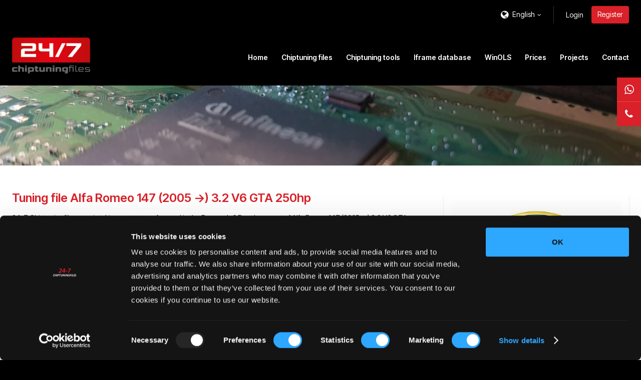

--- FILE ---
content_type: text/html; charset=UTF-8
request_url: https://www.24-7chiptuningfiles.com/chiptuning-files/alfa-romeo/147/2005-g/32-v6-gta-250hp-3665
body_size: 6212
content:
<!DOCTYPE html>
<html lang="en" class="vervolg html-no-sidebar has-contact-buttons ">
<head>
    <meta charset="utf-8">
    <title>Tuning files Alfa Romeo 147 (2005 -&gt;) 3.2 V6 GTA 250hp | 24-7chiptuningfiles B.V.</title>
<meta name="author" content="24-7chiptuningfiles B.V.">
<meta name="description" content="24-7 Chiptuningfiles.com is making great steps in the Research &amp; Development (R&amp;D) of Alfa Romeo 147 (2005 -&gt;) 3.2 V6 GTA 250hp tuning files. Register for free now and get your Alfa Romeo 147 (2005 -&gt;) 3.2 V6 GTA 250hp tuning files.">
<link rel="canonical" href="https://www.24-7chiptuningfiles.com/chiptuning-files/alfa-romeo/147/2005-g/32-v6-gta-250hp-3665">    <meta property="og:title" content="Tuning files Alfa Romeo 147 (2005 -&gt;) 3.2 V6 GTA 250hp | 24-7chiptuningfiles B.V.">
<meta property="og:type" content="website">
<meta property="og:url" content="https://www.24-7chiptuningfiles.com/chiptuning-files/alfa-romeo/147/2005-g/32-v6-gta-250hp-3665">
<meta property="og:description" content="24-7 Chiptuningfiles.com is making great steps in the Research &amp; Development (R&amp;D) of Alfa Romeo 147 (2005 -&gt;) 3.2 V6 GTA 250hp tuning files. Register for free now and get your Alfa Romeo 147 (2005 -&gt;) 3.2 V6 GTA 250hp tuning files.">
<meta property="og:site_name" content="24-7chiptuningfiles B.V.">
<meta property="og:locale" content="en_US">    
    <!-- Icons -->
    <link rel="icon" type="image/png" href="/favicon.png">

    <!-- Responsive & mobiel meta tags -->
    <meta name="HandheldFriendly" content="True">
    <meta name="MobileOptimized" content="320">
    <meta name="viewport" content="width=device-width, initial-scale=1.0, minimum-scale=1.0, maximum-scale=1.0, shrink-to-fit=no">
            <meta name="google-site-verification" content="H7PhxjrNFLxzvw5gaX0zUrdLFFLsZHnbFx4Kd0PFQ2s">
        
    <!-- Font imports -->
    <link rel="preconnect" href="https://fonts.googleapis.com">
<link rel="preconnect" href="https://fonts.gstatic.com" crossorigin>
<link href="https://fonts.googleapis.com/css2?family=Inter+Tight:ital,wght@0,100..900;1,100..900&display=swap" rel="stylesheet">

    <!-- Stylesheets -->
    <link rel="stylesheet" href="https://cdnjs.cloudflare.com/ajax/libs/font-awesome/4.7.0/css/font-awesome.min.css">
    <link rel="stylesheet" href="/css/pages/app.css?id=5306324368520a2bc4a79cbf099d955a">

    <style>
        :root {
            --body-bg-color: #000000;
            --body-font-family: 'Inter Tight', sans-serif;
            --body-font-weight: 400;
            --body-font-bold-weight: 600;
            --heading-font-family: 'Inter Tight', sans-serif;
            --heading-font-weight: 600;
            --btn-border-radius: 4px;
            --element-border-radius: 8px;

                                                --color-1-background: #000000;
                                    --color-1-block-background: #ffffff;
                                    --color-1-block-body: #263238;
                                    --color-1-block-borders: rgba(0, 0, 0, 0.2);
                                    --color-1-block-button: #da2028;
                                    --color-1-block-button-text: #ffffff;
                                    --color-1-block-heading: #da2028;
                                    --color-1-block-primary: #da2028;
                                    --color-1-body: #ffffff;
                                    --color-1-borders: rgba(255, 255, 255, 0.2);
                                    --color-1-button: #da2028;
                                    --color-1-button-ghost-border: rgba(255, 255, 255, 0.2);
                                    --color-1-button-ghost-text: #ffffff;
                                    --color-1-button-text: #ffffff;
                                    --color-1-enabled: 1;
                                    --color-1-heading: #ffffff;
                                    --color-1-input-background: #ffffff;
                                    --color-1-input-border: rgba(0, 0, 0, 0.2);
                                    --color-1-input-text: #263238;
                                    --color-1-primary: #ffffff;
                                                                --color-2-background: #eceff1;
                                    --color-2-block-background: #ffffff;
                                    --color-2-block-body: #263238;
                                    --color-2-block-borders: rgba(0, 0, 0, 0.2);
                                    --color-2-block-button: #da2028;
                                    --color-2-block-button-text: #ffffff;
                                    --color-2-block-heading: #da2028;
                                    --color-2-block-primary: #da2028;
                                    --color-2-block-shadow: 0px 2px 2px 0px rgba(0, 0, 0, 0.2);
                                    --color-2-body: #263238;
                                    --color-2-borders: rgba(0, 0, 0, 0.2);
                                    --color-2-button: #da2028;
                                    --color-2-button-ghost-border: rgba(0, 0, 0, 0.2);
                                    --color-2-button-ghost-text: #263238;
                                    --color-2-button-text: #ffffff;
                                    --color-2-enabled: 1;
                                    --color-2-heading: #da2028;
                                    --color-2-input-background: #ffffff;
                                    --color-2-input-border: rgba(0, 0, 0, 0.2);
                                    --color-2-input-text: #263238;
                                    --color-2-primary: #da2028;
                                                                --color-3-background: #ffffff;
                                    --color-3-block-background: #eceff1;
                                    --color-3-block-body: #263238;
                                    --color-3-block-borders: rgba(255, 255, 255, 0.2);
                                    --color-3-block-button: #da2028;
                                    --color-3-block-button-text: #ffffff;
                                    --color-3-block-heading: #da2028;
                                    --color-3-block-primary: #da2028;
                                    --color-3-body: #263238;
                                    --color-3-borders: rgba(0, 0, 0, 0.2);
                                    --color-3-button: #da2028;
                                    --color-3-button-ghost-border: rgba(0, 0, 0, 0.2);
                                    --color-3-button-ghost-text: #263238;
                                    --color-3-button-text: #ffffff;
                                    --color-3-enabled: 1;
                                    --color-3-heading: #da2028;
                                    --color-3-input-background: #ffffff;
                                    --color-3-input-border: rgba(0, 0, 0, 0.2);
                                    --color-3-input-text: #263238;
                                    --color-3-primary: #da2028;
                                                                --color-4-background: #da2028;
                                    --color-4-block-background: #ffffff;
                                    --color-4-block-body: #263238;
                                    --color-4-block-borders: rgba(0, 0, 0, 0.2);
                                    --color-4-block-button: #da2028;
                                    --color-4-block-button-text: #ffffff;
                                    --color-4-block-heading: #da2028;
                                    --color-4-block-primary: #da2028;
                                    --color-4-body: #ffffff;
                                    --color-4-borders: rgba(255, 255, 255, 0.2);
                                    --color-4-button: #ffffff;
                                    --color-4-button-ghost-border: rgba(255, 255, 255, 0.2);
                                    --color-4-button-ghost-text: #ffffff;
                                    --color-4-button-text: #263238;
                                    --color-4-enabled: 1;
                                    --color-4-heading: #ffffff;
                                    --color-4-input-background: #ffffff;
                                    --color-4-input-border: rgba(0, 0, 0, 0.2);
                                    --color-4-input-text: #263238;
                                    --color-4-primary: #ffffff;
                                                                --color-5-background: #000000;
                                    --color-5-block-background: #ffffff;
                                    --color-5-block-body: #263238;
                                    --color-5-block-borders: rgba(0, 0, 0, 0.2);
                                    --color-5-block-button: #da2028;
                                    --color-5-block-button-text: #ffffff;
                                    --color-5-block-heading: #da2028;
                                    --color-5-block-primary: #da2028;
                                    --color-5-body: #ffffff;
                                    --color-5-borders: rgba(255, 255, 255, 0.2);
                                    --color-5-button: #da2028;
                                    --color-5-button-ghost-border: rgba(255, 255, 255, 0.2);
                                    --color-5-button-ghost-text: #ffffff;
                                    --color-5-button-text: #ffffff;
                                    --color-5-enabled: 1;
                                    --color-5-heading: #ffffff;
                                    --color-5-input-background: #ffffff;
                                    --color-5-input-border: rgba(0, 0, 0, 0.2);
                                    --color-5-input-text: #263238;
                                    --color-5-primary: #ffffff;
                                    }

            </style>

    
                
    <meta name="original-language" content="en">

            <script nonce="VYSsg0bIgdj7EVhwKTsWe7bKMAFnvWYE">
                window.dataLayer = window.dataLayer || [];
                function gtag(){dataLayer.push(arguments);}
            </script>

            
            
                <script  nonce="VYSsg0bIgdj7EVhwKTsWe7bKMAFnvWYE">(function(w,d,s,l,i){w[l]=w[l]||[];w[l].push({"gtm.start":new Date().getTime(),event:"gtm.js"});var f=d.getElementsByTagName(s)[0],j=d.createElement(s),dl=l!="dataLayer"?"&l="+l:"";j.async=true;j.src="https://www.googletagmanager.com/gtm.js?id="+i+dl;var n=d.querySelector("[nonce]");n&&j.setAttribute("nonce",n.nonce||n.getAttribute("nonce"));f.parentNode.insertBefore(j,f);})(window,document,"script","dataLayer","GTM-NVT8V6Z");</script>
            
            
        
    
            <script nonce="VYSsg0bIgdj7EVhwKTsWe7bKMAFnvWYE" type="application/ld+json">
                {"@context":{"@vocab":"http:\/\/schema.org","@base":"https:\/\/www.24-7chiptuningfiles.com"},"@graph":[{"@type":"LocalBusiness","@id":"#business","name":"24-7chiptuningfiles B.V.","email":"info@24-7chiptuningfiles.com","url":"https:\/\/www.24-7chiptuningfiles.com","description":"24-7chiptuningfiles B.V.","telephone":"+31180396341","image":"https:\/\/cdn.file-service.com\/2020\/01\/03\/logos\/header\/43860-logo-24-7chiptuningfiles.png","address":{"@type":"PostalAddress","postalCode":"2921LN","streetAddress":"Van Utrechtweg 40","addressLocality":"Krimpen aan den ijssel","addressCountry":"NL"}}]}
            </script>
        </head>
<body>


<div class="Layout">
    <div class="Layout__sidebar  color-5" data-color="5" id="sidebar">
    <div class="Sidebar">
        <button class="Sidebar__close" aria-label="Close sidebar"></button>
        <div class="Sidebar__logo">
            <a href="https://www.24-7chiptuningfiles.com" title="24-7chiptuningfiles B.V."><img src="https://cdn.file-service.com/2020/01/03/logos/header/43860-logo-24-7chiptuningfiles.png" alt="24-7chiptuningfiles B.V." title="24-7chiptuningfiles B.V."></a>
        </div>
        <nav class="Sidebar__navigation Navigation Navigation--sidebar">
            <ul>
            <li >
            <a href="https://www.24-7chiptuningfiles.com" title="24-7 Chiptuningfiles.com" class="item">
                Home
            </a>
                    </li>
            <li >
            <a href="https://www.24-7chiptuningfiles.com/chiptuning-files" title="Chiptuning files" class="item active" aria-current="true">
                Chiptuning files
            </a>
                    </li>
            <li >
            <a href="https://www.24-7chiptuningfiles.com/chiptuning-tools" title="Chiptuning tools" class="item">
                Chiptuning tools
            </a>
                    </li>
            <li >
            <a href="https://www.24-7chiptuningfiles.com/iframe-database" title="Iframe database" class="item">
                Iframe database
            </a>
                    </li>
            <li >
            <a href="https://www.24-7chiptuningfiles.com/winols" title="WinOLS" class="item">
                WinOLS
            </a>
                    </li>
            <li class=has-sub-items>
            <a href="https://www.24-7chiptuningfiles.com/prices" title="Prices" class="item">
                Prices
            </a>
                            <button type="button" class="submenu-toggle" aria-expanded="false" aria-controls="submenu-1265">
                    <i class="fa fa-chevron-down" aria-hidden="true"></i>
                    <span class="visually-hidden">Open</span>
                </button>
                <ul id="submenu-1265">
                                            <li >
                            <a href="https://www.24-7chiptuningfiles.com/prices/master-credits" title="Master credits" class="item">Master credits</a>
                        </li>
                                            <li >
                            <a href="https://www.24-7chiptuningfiles.com/prices/slave-credits" title="Slave credits" class="item">Slave credits</a>
                        </li>
                                            <li >
                            <a href="https://www.24-7chiptuningfiles.com/prices/evc-credits" title="EVC credits" class="item">EVC credits</a>
                        </li>
                                    </ul>
                    </li>
            <li >
            <a href="https://www.24-7chiptuningfiles.com/projects" title="Projects" class="item">
                Projects
            </a>
                    </li>
            <li >
            <a href="https://www.24-7chiptuningfiles.com/contact" title="Contact" class="item">
                Contact
            </a>
                    </li>
    </ul>

        </nav>
                    <div class="Sidebar__contact">
                                    <div class="Sidebar__contactAddress">
                        <div>Van Utrechtweg 40</div>
                                                <div>2921LN Krimpen aan den ijssel</div>
                        <div>Netherlands</div>
                    </div>
                                <div class="Sidebar__contactTitle"><a href="mailto:info@24-7chiptuningfiles.com">Contact us</a></div>
            </div>
                        <div class="Sidebar__social">
            <div class="Social">
                            </div>
        </div>
        <div class="Sidebar__phone"><a href=""></a></div>
    </div>
</div>

    <div class="Layout__main">
        <div class="Top Top--secondary color-1" data-color="1">
    <div class="Container">
        <div class="Top__inner">
            <div class="Top__inner__left">
                                                            </div>
            <div class="Top__inner__right">
                                    <div class="Top__item Top__item--language">
                        <div class="Top__languageCurrent">
                            <span>English</span>
                        </div>
                        <div class="Top__languageDropdown">
                                                                                                                                                            <a href="https://www.24-7chiptuningfiles.com/nl">Nederlands</a>
                                                                                    </div>
                    </div>
                                                    <div class="Top__item Top__item--account">
                                                    <a href="https://www.24-7chiptuningfiles.com/account/en/login" class="body-color">Login</a>
                                                                            <a href="https://www.24-7chiptuningfiles.com/account/en/register" class="btn btn--register">Register</a>
                                            </div>
                            </div>
        </div>
    </div>
</div>

<div class="Top-nav Top-nav--transparent color-5">
    <div class="Container">
        <div class="Top-nav__inner">
            <div class="Top-nav__logo">
                <a href="https://www.24-7chiptuningfiles.com">
                    <img src="https://cdn.file-service.com/2020/01/03/logos/header/43860-logo-24-7chiptuningfiles.png" alt="24-7chiptuningfiles B.V.">
                </a>
            </div>
            <div class="Top-nav__navigation Navigation Navigation--top">
                <ul >

            <li >
    
            <a href="https://www.24-7chiptuningfiles.com" title="24-7 Chiptuningfiles.com" class="item">
            Home
        </a>
    
    
            </li>
                <li >
    
            <a href="https://www.24-7chiptuningfiles.com/chiptuning-files" title="Chiptuning files" class="item active" aria-current="true">
            Chiptuning files
        </a>
    
    
            </li>
                <li >
    
            <a href="https://www.24-7chiptuningfiles.com/chiptuning-tools" title="Chiptuning tools" class="item">
            Chiptuning tools
        </a>
    
    
            </li>
                <li >
    
            <a href="https://www.24-7chiptuningfiles.com/iframe-database" title="Iframe database" class="item">
            Iframe database
        </a>
    
    
            </li>
                <li >
    
            <a href="https://www.24-7chiptuningfiles.com/winols" title="WinOLS" class="item">
            WinOLS
        </a>
    
    
            </li>
                <li class="has-sub has-sub--link" data-name="Prices">
    
            <a href="https://www.24-7chiptuningfiles.com/prices" title="Prices" class="item">
            Prices
        </a>
    
            <ul >

            <li >
    
            <a href="https://www.24-7chiptuningfiles.com/prices/master-credits" title="Master credits" class="item">
            Master credits
        </a>
    
    
            </li>
                <li >
    
            <a href="https://www.24-7chiptuningfiles.com/prices/slave-credits" title="Slave credits" class="item">
            Slave credits
        </a>
    
    
            </li>
                <li >
    
            <a href="https://www.24-7chiptuningfiles.com/prices/evc-credits" title="EVC credits" class="item">
            EVC credits
        </a>
    
    
            </li>
    
    </ul>

    
            </li>
                <li >
    
            <a href="https://www.24-7chiptuningfiles.com/projects" title="Projects" class="item">
            Projects
        </a>
    
    
            </li>
                <li >
    
            <a href="https://www.24-7chiptuningfiles.com/contact" title="Contact" class="item">
            Contact
        </a>
    
    
            </li>
    
    </ul>

            </div>
            <div class="Top-nav__menu">
                <button type="button" aria-expanded="false" class="Top__menuTrigger" aria-controls="sidebar">
                    <span>Menu</span>
                </button>
            </div>
        </div>
    </div>
</div>

            <main>
                    <section class="Header Header--small SectionRow Content color-4">
    <picture>
        <source srcset="https://cdn.file-service.com/2024/12/16/widgets.headerSmall/small/whatsapp-image-2019-12-09-at-153438-1-820645.jpg 1x, https://cdn.file-service.com/2024/12/16/widgets.headerSmall/small2x/whatsapp-image-2019-12-09-at-153438-1-820645.jpg 2x" media="(max-width: 420px)" type="image/jpg">
        <source srcset="https://cdn.file-service.com/2024/12/16/widgets.headerSmall/medium/whatsapp-image-2019-12-09-at-153438-1-820645.jpg 1x, https://cdn.file-service.com/2024/12/16/widgets.headerSmall/medium2x/whatsapp-image-2019-12-09-at-153438-1-820645.jpg 2x" media="(max-width: 1200px)" type="image/jpg">
        <source srcset="https://cdn.file-service.com/2024/12/16/widgets.headerSmall/big/whatsapp-image-2019-12-09-at-153438-1-820645.jpg 1x, https://cdn.file-service.com/2024/12/16/widgets.headerSmall/big2x/whatsapp-image-2019-12-09-at-153438-1-820645.jpg 2x" type="image/jpg">
        <source srcset="https://cdn.file-service.com/2024/12/16/widgets.headerSmall/big/whatsapp-image-2019-12-09-at-153438-1-820645.jpg 1x, https://cdn.file-service.com/2024/12/16/widgets.headerSmall/big2x/whatsapp-image-2019-12-09-at-153438-1-820645.jpg 2x" type="image/jpg">
        <img src="https://cdn.file-service.com/2024/12/16/widgets.headerSmall/big/whatsapp-image-2019-12-09-at-153438-1-820645.jpg" alt="" class="Header__image">
    </picture>
    <div class="Container Clear">
        <div class="Header__contents">
                    </div>
    </div>
</section>

                    <section class="SectionRow Content color-3">
        <div class="Container Clear">
            <div class="FileSpecs__section">
                <div class="FileSpecs__logo"><img src="https://cdn-api.dyno-chiptuningfiles.com/2020/01/27/makes/image/big/logo-alfa-romeo-37.jpg"></div>
                <div class="FileSpecs__text"><h1>Tuning file Alfa Romeo 147 (2005 ->) 3.2 V6 GTA 250hp</h1>

<p>24-7 Chiptuningfiles.com is taking great steps forward in the Research &amp; Developement&nbsp;of Alfa Romeo 147&nbsp;(2005 ->)&nbsp;3.2 V6 GTA 250hp tuning files. The R&amp;D&nbsp;of each tuning Alfa Romeo 147&nbsp;(2005 ->)&nbsp;3.2 V6 GTA 250hp is unique and programmed&nbsp;by our 24-7 Chiptuningfiles.com engineers. The engineers&nbsp;only uses the latest software and have&nbsp;years of experience in&nbsp;remapping the requested software.</p>

<p>A lot&nbsp;(chip tuning) companies download their high quallity modified tuning files&nbsp;for&nbsp;Alfa Romeo&nbsp;147&nbsp;(2005 ->)&nbsp;at 24-7 Chiptuningfiles.com. Every&nbsp;Alfa Romeo 147 (2005 ->)&nbsp;3.2 V6 GTA 250hp tuning file is&nbsp;made for the best&nbsp;results&nbsp;and also a real&nbsp;safe&nbsp;marge remap.</p>

<h2>Our benefits</h2>

<ul>
	<li>90% home made tuning files</li>
	<li>Tested and customized&nbsp;on&nbsp;a 2 WDR dynometer</li>
	<li>Quick delivery and high quality</li>
	<li>Support for your tuning tools</li>
	<li>Thinking along with your company</li>
</ul>

<p><a class="btn" href="https://www.24-7chiptuningfiles.com/account/en/register">Register now</a></p></div>
            </div>
        </div>
    </section>
<section class="SectionRow Vehicle color-3">
        <div class="Container Clear">
            <h1>Your vehicle</h1>
            <div class="VehicleInfo">
                <div class="Vehicle__image">
                    <img src="https://cdn-api.dyno-chiptuningfiles.com/2020/01/27/makes/image/big/logo-alfa-romeo-37.jpg" alt="Alfa Romeo 147 3.2 V6 GTA 250hp">
                </div>
                <div class="Vehicle__content">
                    <h2 class="Vehicle__name">Alfa Romeo 147 3.2 V6 GTA 250hp</h2>
                    <table>
                        <tbody>
                                                            <tr>
                                    <td>Motor type</td>
                                    <td>Petrol</td>
                                </tr>
                                                        <tr>
                                <td>Standard power</td>
                                <td>250hp</td>
                            </tr>
                            <tr>
                                <td>Standard torque</td>
                                <td>300Nm</td>
                            </tr>
                        </tbody>
                    </table>
                </div>
            </div>
        </div>
    </section>
<div class="SectionRow Specifications color-2">
            <div class="Container">
                <h2>Engine specifications</h2>

                <table class="mobile">
                    <tr>
            <td>Cylinder capacity</td>
            <td><strong>3179 CC</strong></td>
        </tr><tr>
            <td>Compression</td>
            <td><strong>10.50 : 1</strong></td>
        </tr><tr>
            <td>Type ecu</td>
            <td><strong>Bosch ME7.3.1</strong></td>
        </tr>
                                            <tr>
            <td>Bore x stroke</td>
            <td><strong>78,0 X 78,0 mm</strong></td>
        </tr><tr>
            <td>Engine code</td>
            <td><strong>936A000</strong></td>
        </tr>
                                    </table>
                <table class="desktop">
                    <tr>
            <td>Cylinder capacity</td>
            <td><strong>3179 CC</strong></td>
        </tr><tr>
            <td>Compression</td>
            <td><strong>10.50 : 1</strong></td>
        </tr><tr>
            <td>Type ecu</td>
            <td><strong>Bosch ME7.3.1</strong></td>
        </tr>
                </table>
                                    <table class="desktop">
                        <tr>
            <td>Bore x stroke</td>
            <td><strong>78,0 X 78,0 mm</strong></td>
        </tr><tr>
            <td>Engine code</td>
            <td><strong>936A000</strong></td>
        </tr>
                    </table>
                            </div>
        </div>
    <section class="SectionRow EnginePower color-3">
        <div class="Container Clear">
            <div class="EnginePowerWrapper">
                <h2 class="font-highlight">Power hp</h2>
                <div class="EnginePower__left">
                    <div class="EnginePower__item">
                        <div class="EnginePower__label">Standard</div>
                        <div class="EnginePower__result">250<span>hp</span></div>
                    </div>
                    <div class="EnginePower__item">
                        <div class="EnginePower__label">Tuned</div>
                        <div class="EnginePower__result">275<span>hp</span></div>
                    </div>
                                            <div class="EnginePower__item EnginePower__item--total">
                            <div class="EnginePower__label">Difference</div>
                            <div class="EnginePower__result button-color">25<span>hp</span></div>
                        </div>
                                    </div>

                                    <div class="EnginePower__right">
                        <div
                            class="EnginePower__chart"
                            data-text-color="#263238"
                            data-standard="250"
                            data-standard-title="Standard power"
                            data-standard-color="#263238"
                            data-up="275"
                            data-up-title="Stage 1 power"
                            data-up-color="#da2028"
                            data-legend-suffix="hp"
                        ></div>
                    </div>
                            </div>

            <div class="EnginePowerWrapper">
                <h2 class="font-highlight">Torque Nm</h2>
                <div class="EnginePower__left">
                    <div class="EnginePower__item">
                        <div class="EnginePower__label">Standard</div>
                        <div class="EnginePower__result">300<span>Nm</span></div>
                    </div>
                    <div class="EnginePower__item">
                        <div class="EnginePower__label">Tuned</div>
                        <div class="EnginePower__result">325<span>Nm</span></div>
                    </div>
                                            <div class="EnginePower__item EnginePower__item--total">
                            <div class="EnginePower__label">Torque</div>
                            <div class="EnginePower__result button-color">25<span>Nm</span></div>
                        </div>
                                    </div>

                                    <div class="EnginePower__right">
                        <div
                            class="EnginePower__chart"
                            data-text-color="#263238"
                            data-standard="300"
                            data-standard-title="Standard torque"
                            data-standard-color="#263238"
                            data-up="325"
                            data-up-title="Stage 1 torque"
                            data-up-color="#da2028"
                            data-legend-suffix="Nm"
                        ></div>
                    </div>
                            </div>

                    </div>
    </section>
<section class="SectionRow Content color-2">
        <div class="Container">
            <h1>Additional options</h1>
            <div class="ChiptuningExtra__options Clear"><span class="decat Block">DECAT</span><span class="disable_error_codes Block">DTC Removal</span><span class="flaps Block">FLAPS</span><span class="pop_and_bang_crackle_map Block">Pop &amp; Bang Crackle map</span><span class="vmax Block">Vmax</span></div>
        </div>
    </section>
<section class="SectionRow Content color-3">
        <div class="Container Clear">
            <div class="FileSpecs__section">
                <div class="FileSpecs__improvements">
                    <h1>Alfa Romeo 147 3.2 V6 GTA 250hp</h1>

                                            <input type="text" name="stage" value="1" style="display: none;">
                    
                    <div data-usable="{&quot;urlname&quot;:&quot;table&quot;,&quot;fields&quot;:[{&quot;path&quot;:&quot;stage&quot;,&quot;values&quot;:[&quot;1&quot;]}]}">
                        <div class="ChiptuningComparison Clear">
    <div class="ChiptuningComparison__row">
        <div class="ChiptuningComparison__col">&nbsp;</div>
        <div class="ChiptuningComparison__col">
            <div class="ChiptuningComparison__label">Standard</div>
        </div>
        <div class="ChiptuningComparison__col">
            <div class="ChiptuningComparison__label">Chiptuning</div>
        </div>
        <div class="ChiptuningComparison__col">
            <div class="ChiptuningComparison__label">Difference</div>
        </div>
    </div>
    <div class="ChiptuningComparison__row">
        <div class="ChiptuningComparison__col">
            <div class="ChiptuningComparison__label-arrow">BHP</div>
        </div>
        <div class="ChiptuningComparison__col">
            <div class="ChiptuningComparison__number">250hp</div>
        </div>
        <div class="ChiptuningComparison__col">
            <div class="ChiptuningComparison__number">
                275hp
                <span data-tooltip="Results are based on low mileage, well maintained cars under ideal circumstances"></span>
            </div>
        </div>
        <div class="ChiptuningComparison__col">
            <div class="ChiptuningComparison__number ChiptuningComparison__number--highlight">
                25hp
                <span data-tooltip="Results are based on low mileage, well maintained cars under ideal circumstances"></span>
            </div>
        </div>
    </div>
    <div class="ChiptuningComparison__row">
        <div class="ChiptuningComparison__col">
            <div class="ChiptuningComparison__label-arrow">Torque</div>
        </div>
        <div class="ChiptuningComparison__col">
            <div class="ChiptuningComparison__number">300Nm</div>
        </div>
        <div class="ChiptuningComparison__col">
            <div class="ChiptuningComparison__number">
                325Nm
            </div>
        </div>
        <div class="ChiptuningComparison__col">
            <div class="ChiptuningComparison__number ChiptuningComparison__number--highlight">
                25Nm
            </div>
        </div>
    </div>
</div>
                    </div>
                                    </div>

                <div class="FileSpecs__data">
                                            <div>
                            <span>Method</span>
                            <span>chiptuning</span>
                        </div>
                                        <div>
                        <span>Options</span>
                        <span>stage 1, stage 2, decat</span>
                    </div>
                </div>
            </div>
        </div>
    </section>
<section class="SectionRow Content Content--1col Cta color-1">
    <div class="Container Clear">
        <div class="Content__col">
            <div class="Section-header">
                <h1>CREATE YOUR OWN FREE ACCOUNT</h1>
                <h2>REGISTER FOR FREE, AND BENEFIT FROM OUR SPECIAL PACKAGES FOR OUR LOYAL CUSTOMERS AND HIGH QUALITY TUNING FILES FOR LESS.</h2>
            </div>
            <div class="Cta__buttons">
                <a href="/account/en/register" class="btn">Register now</a>
            </div>
        </div>
    </div>
</section>
<section class="SectionRow SectionRow--small color-3">
        <div class="Container Clear">
            <div class="FileSpecs">
                <div class="FileSpecs__section">
                    <div class="FileSpecs__links FileSpecs__links--back">
                        <div>
                                                            <a href="https://www.24-7chiptuningfiles.com/chiptuning-files/alfa-romeo/147/2005-g" class="btn btn--ghost" title="Alfa Romeo 147 (2005 -&gt;)">Alfa Romeo 147 (2005 -&gt;)</a>
                                                                                        <a href="https://www.24-7chiptuningfiles.com/chiptuning-files/alfa-romeo/147" class="btn btn--ghost" title="Alfa Romeo 147">Alfa Romeo 147</a>
                                                                                        <a href="https://www.24-7chiptuningfiles.com/chiptuning-files/alfa-romeo" class="btn btn--ghost" title="Alfa Romeo">Alfa Romeo</a>
                                                        <a href="https://www.24-7chiptuningfiles.com/chiptuning-files" class="btn btn--ghost" title="Overview">Overview</a>
                        </div>
                    </div>
                </div>
            </div>
        </div>
    </section>

    </main>

        <footer class="SectionRow Footer color-1">
            <div class="Container Clear">
                <div class="FooterAbout">
                    <div class="FooterAbout__logo FooterAbout__logo--no-background">
                        <img src="https://cdn.file-service.com/2020/01/03/logos/header/43860-logo-24-7chiptuningfiles.png" alt="24-7chiptuningfiles B.V." title="24-7chiptuningfiles B.V.">
                    </div>
                    <div class="FooterAbout__contact">
                                                    <div class="FooterAbout__contactAddress">
                                <div>Van Utrechtweg 40</div>
                                                                <div>2921LN Krimpen aan den ijssel</div>
                                <div>Netherlands</div>
                            </div>
                                                <div class="FooterAbout__contact-info">
                            <a href="mailto:info@24-7chiptuningfiles.com" class="more" title="Contact us">Contact us</a>
                        </div>
                    </div>
                </div>

                
                <div class="Footer__copyright">
                    &copy;&nbsp;2026&nbsp;24-7chiptuningfiles B.V.
                                                                <span>•</span> <a href="/legal/refund-policy" title="View the Refund policy" target="_blank">Refund policy</a>
                                                                <span>•</span> <a href="/legal/terms-and-conditions" title="View the Terms and conditions" target="_blank">Terms and conditions</a>
                                                        </div>
            </div>
        </footer>
    </div>
</div>

    <div class="ContactButtons color-1">
                    <div class="ContactButtons__button ContactButtons__button--whatsapp button-color">
    <div class="icon button-color"></div>
    <a href="https://wa.me/+31180396341" title="0180 396 341" target="_blank" class="button-color">0180 396 341</a>
</div>
                    <div class="ContactButtons__button ContactButtons__button--phone button-color">
    <div class="icon button-color"></div>
    <a href="tel:+31180396341" title="0180 396 341" target="_blank" class="button-color">0180 396 341</a>
</div>
            </div>

<script src="/js/pages/plugins.js?id=ca6be7d0526ae7465b04508ec2b3cfe8"></script>
<script src="/js/pages/app.js?id=df041085f4106ff96b9e33814daab935"></script>

    

</body>
</html>
